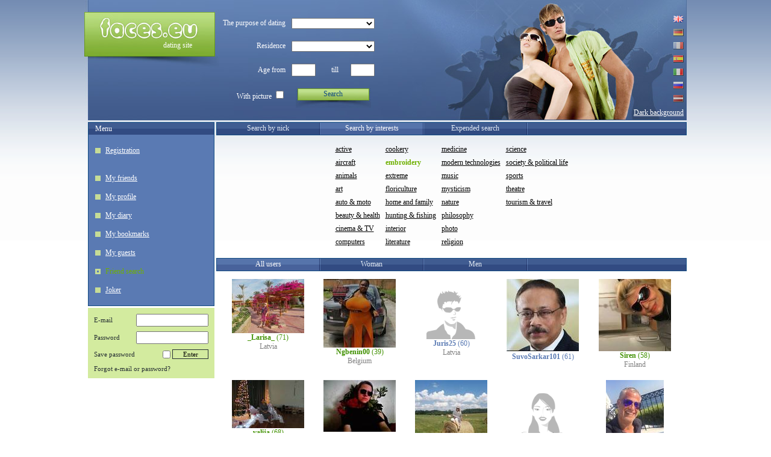

--- FILE ---
content_type: text/html; charset=UTF-8
request_url: https://faces.eu/en/search/by-interests/int-8/all/
body_size: 47096
content:
<!DOCTYPE HTML PUBLIC "-//W3C//DTD HTML 4.0 Transitional//EN">
<HTML>
<HEAD>
<META HTTP-EQUIV="Content-Type" CONTENT="text/html; charset=UTF-8">
<META HTTP-EQUIV="Cache-Control" content="no-cache">
<META HTTP-EQUIV="Pragma" content="no-cache"> 
<META HTTP-EQUIV="Expires" CONTENT="-1">
<META name="keywords" content="faces.eu, dating site, friend search, search by interests, dating, girls, guys, beautiful girls, flirt, creating of family">
<META name="description" content="FACES.eu. Dating, entertainments, leisure. Friend search. Search by interests.">
<TITLE>FACES.eu - Dating site - Friend search : Search by interests</TITLE>
<meta http-equiv="imagetoolbar" content="no">
<BASE href="https://faces.eu/">
<LINK HREF="/css/main.css" REL="StyleSheet">
<LINK HREF="/css/light.css?3" REL="StyleSheet">
<SCRIPT language="JavaScript" src="/w_inc/main.js?5"></SCRIPT>


	<script src="https://faces.eu/w_inc/ldata.js?1764784755"></script>
<SCRIPT language="JavaScript">
<!--
	window.onerror = function() { return true; }
	self.name = "main";
-->
</SCRIPT>
<SCRIPT language="JavaScript">
<!--

var MAIN_CURR = "EUR";
var CURRENCY = {"EUR":"€"};

		function _exchange( sum, from, to, rnd ) {
			var curr = {LVL:0.702804,EUR:1};
			if( !curr[from] ) return false;
			if( !curr[to] ) return false;
			var ret = sum * curr[to] / curr[from];
			if( rnd != null ) {
				var tmp = Math.pow( 10, rnd );
				ret = Math.round( ret * tmp ) / tmp;
			}
			return ret;
		}
		var BOX_BG = new Image();
		BOX_BG.src = "/img/light/box_bg_on.gif";
		var BG_ON = false;
		var BG_AON = false;
		function box_over(obj) {
			if( !BG_ON || BG_AON ) {
				obj.style.background = "url("+BOX_BG.src+") repeat-x";
				obj.className = "handed col6";
			}
			else {
				obj.style.background = "";
				obj.className = "handed tcl col6";
			}
			if( !BG_AON ) BG_ON = !BG_ON;
		}
		
var FL = new Array();
function flags_(obj, num) {
	var tmp = FL[num].src;
	FL[num].src = obj.src;
	obj.src = tmp;
}
	FL[3] = new Image();
	FL[3].src = "/img/flags/en.gif";
	FL[4] = new Image();
	FL[4].src = "/img/flags/de.gif";
	FL[6] = new Image();
	FL[6].src = "/img/flags/fr.gif";
	FL[7] = new Image();
	FL[7].src = "/img/flags/es.gif";
	FL[5] = new Image();
	FL[5].src = "/img/flags/it.gif";
	FL[1] = new Image();
	FL[1].src = "/img/flags/ru.gif";
	FL[2] = new Image();
	FL[2].src = "/img/flags/lv.gif";
function val_f(f) {
	if( f.e_mail.value == "" ) {
		f.e_mail.focus();
		alert( "Point your e-mail" );
		return false;
	}
	if( f.pass_word.value == "" ) {
		f.pass_word.focus();
		alert( "Specify password" );
		return false;
	}
	return true;
}

function forget_me(obj) {
	if( obj.checked ) return;
	document.cookie = "auto_user=;expires=Friday,25-Feb-2000 12:00:00 GMT";
}
		var SB = false;
		var SB_IMG = new Array( new Image(), new Image() );
		SB_IMG[0].src = "/img/light/sb_on.jpg";
		var SB_ACT = false;
		var SB_BG = "url(:BG:) bottom center no-repeat";
		
		function sb_hover() {
			if( !SB ) SB = document.getElementById( "sbutton" );
			if( !SB ) return;
			
			with( SB.style ) {
				if( SB_ACT ) {
					background = SB_BG.replace( /:BG:/, SB_IMG[1].src );
				}
				else {
					if( !SB_IMG[1].src ) {
						SB_IMG[1].src = "/img/light/sb.jpg";
					}
					background = SB_BG.replace( /:BG:/, SB_IMG[0].src );
				}
				SB_ACT = !SB_ACT;
			}
		}
		
		function fch() {
			var f = document.forms["sform"];
			for( var i = 0; i < f.length; i ++ ) {
				if( f[i].type == "checkbox" ) {
					if( f[i].checked ) {
						return true;
					}
				}
				else if( f[i].type != "submit" ) {
					if( f[i].value != 0 && f[i].value != "" ) {
						return true;
					}
				}
			}
			alert( "Please specify search data" );
			return false;
		}
		
-->
</SCRIPT>
<STYLE>

		.rr select {
			font-size: 10px;
			margin: 0px;
			padding: 0px;
		}
		.tcl, .tcl a {
			color: #e4ecf5;
		}
		
.in15 { width: 100%; }
.in16 { width: 40px; }
</STYLE>
</HEAD>
<BODY onload="window.defaultStatus='FACES.eu - Dating site';" style="background: url(/img/light/bg.gif) repeat-x #ffffff; overflow-y: scroll;">
<a name="top"></a>


<table width="1000" height="100%" cellpadding="0" cellspacing="0" border="0" align="center">
<tr>
	<td colspan="2" height="200" style="background: url(/img/light/head.jpg) top center no-repeat;">
		<table border="0" cellpadding="0" cellspacing="0" height="100%" width="100%">
		<tr>
			<td width="220" valign="bottom">
				<table border="0" cellpadding="0" cellspacing="0" width="100%" height="200">
				<tr>
					<td style="padding-top: 20px;" valign="top">
						<div style="width: 217px; height: 74px; text-align: right;" class="handed"
							onclick="go('http://faces.eu/');" title="FACES.eu">
							<div style="padding: 48px 38px 0px 0px;" class="col6">
								<a href="http://faces.eu/" class="link1 txt1">dating site</a>
							</div>
						</div>
					</td>
				</tr>
				<tr>
					<td style="padding: 0px 0px 10px 16px;">&nbsp;
					</td>
				</tr>
				</table>
			</td>
			<td align="left">
				
<form action="https://faces.eu/?x=fTgTeF4SAzt4FD4eEEV7flFPLPYGFI=" method="post" name="sform">
<table cellpadding="0" cellspacing="0" border="0" align="left">
<tr>
	<td align="right" style="padding: 10px 0px 10px 10px;" class="col6">The purpose of dating</td>
	<td width="130" style="padding: 10px 10px 10px 10px;">
		<select name="want_to" class="in15">
			<option value="0"></option>
				<option value="1" >chatting</option>
				<option value="2" >flirt</option>
				<option value="3" >friendship</option>
				<option value="4" >love</option>
				<option value="5" >marriage</option>
		</select>
	</td>
</tr>
<tr>
	<td align="right" style="padding: 10px 0px 10px 10px;" class="col6">Residence</td>
	<td style="padding: 10px 10px 10px 10px;">
		<select name="country" class="in15">
			<option value="0"></option>
				<option value="313" >Andorra</option>
				<option value="304" >Austria</option>
				<option value="327" >Belgium</option>
				<option value="332" >Bosnia and Herzegovina</option>
				<option value="330" >Bulgaria</option>
				<option value="535" >Croatia</option>
				<option value="399" >Cyprus</option>
				<option value="539" >Czech Republic</option>
				<option value="370" >Denmark</option>
				<option value="547" >Estonia</option>
				<option value="530" >Finland</option>
				<option value="532" >France</option>
				<option value="361" >Germany</option>
				<option value="363" >Gibraltar</option>
				<option value="4" >Greece</option>
				<option value="344" >Hungary</option>
				<option value="386" >Iceland</option>
				<option value="385" >Ireland</option>
				<option value="388" >Italy</option>
				<option value="1" >Latvia</option>
				<option value="422" >Liechtenstein</option>
				<option value="421" >Lithuania</option>
				<option value="423" >Luxembourg</option>
				<option value="434" >Malta</option>
				<option value="443" >Monaco</option>
				<option value="538" >Montenegro</option>
				<option value="454" >Netherlands</option>
				<option value="459" >Norway</option>
				<option value="471" >Poland</option>
				<option value="472" >Portugal</option>
				<option value="428" >Republic of Macedonia</option>
				<option value="478" >Romania</option>
				<option value="481" >San Marino</option>
				<option value="495" >Serbia</option>
				<option value="499" >Slovakia</option>
				<option value="500" >Slovenia</option>
				<option value="387" >Spain</option>
				<option value="542" >Sweden</option>
				<option value="541" >Switzerland</option>
				<option value="343" >United Kingdom</option>
				<option value="342" >Vatican City</option>
				<option value="326" >Belarus</option>
				<option value="2" >Russia</option>
				<option value="524" >Ukraine</option>
				<option value="554" >Other</option>
		</select>
	</td>
</tr>
<tr>
	<td align="right" style="padding: 10px 0px 10px 10px;" class="col6">Age from</td>
	<td style="padding: 10px 10px 10px 10px;">
		<table border="0" cellpadding="0" cellspacing="0" width="100%">
		<tr>
			<td>
				<input type="text" name="age_from" maxlength="2" value="" class="in16" style="text-align: right;">
			</td>
			<td align="right" class="col6">till</td>
			<td align="right">
				<input type="text" name="age_to" maxlength="2" value="" class="in16" style="text-align: right;">
			</td>
		</tr>
		</table>
	</td>
</tr>
<tr>
	<td align="right" style="padding: 10px 0px 10px 10px;">
		<label for="with_photo" class="col6">With picture</label>
		<input type="checkbox" class="handed" id="with_photo" name="with_photo" value="1" >
	</td>
	<td valign="bottom" style="padding: 10px 10px 0px 10px;">
		<input type="submit" class="hidden">
		
		<table border="0" cellpadding="0" cellspacing="0" width="125" height="32" align="center"
			style="background: url(/img/light/sb.jpg) bottom center no-repeat;" id="sbutton">
		<tr>
			<td align="center" height="20" onmouseover="sb_hover();" onmouseout="sb_hover();" class="handed col3"
				onclick="if( !fch() ) return false; document.forms['sform'].submit(); return false;"
				>Search</td>
		</tr>
		<tr>
			<td></td>
		</tr>
		</table>
		
	</td>
</tr>
</table>
</form>
			</td>
			<td valign="bottom" align="right">
				
<table border="0" cellpadding="5" cellspacing="0">
<tr>
	<td height="4"></td>
</tr>
	<tr>
		<td><img src="/img/flags/en.gif" border="0"
					
					width="17" height="12" alt="English">
		</td>
	</tr>
	<tr>
		<td><a href="https://faces.eu/de/search/by-interests/int-8/all/"><img src="/img/flags/de1.gif" border="0"
					onmouseover="flags_(this,4);" onmouseout="flags_(this,4);"
					width="17" height="12" alt="Deutch"></a>
		</td>
	</tr>
	<tr>
		<td><a href="https://faces.eu/fr/search/by-interests/int-8/all/"><img src="/img/flags/fr1.gif" border="0"
					onmouseover="flags_(this,6);" onmouseout="flags_(this,6);"
					width="17" height="12" alt="Français"></a>
		</td>
	</tr>
	<tr>
		<td><a href="https://faces.eu/es/search/by-interests/int-8/all/"><img src="/img/flags/es1.gif" border="0"
					onmouseover="flags_(this,7);" onmouseout="flags_(this,7);"
					width="17" height="12" alt="Español"></a>
		</td>
	</tr>
	<tr>
		<td><a href="https://faces.eu/it/search/by-interests/int-8/all/"><img src="/img/flags/it1.gif" border="0"
					onmouseover="flags_(this,5);" onmouseout="flags_(this,5);"
					width="17" height="12" alt="Italiano"></a>
		</td>
	</tr>
	<tr>
		<td><a href="https://faces.eu/ru/search/by-interests/int-8/all/"><img src="/img/flags/ru1.gif" border="0"
					onmouseover="flags_(this,1);" onmouseout="flags_(this,1);"
					width="17" height="12" alt="Русский"></a>
		</td>
	</tr>
	<tr>
		<td><a href="https://faces.eu/lv/search/by-interests/int-8/all/"><img src="/img/flags/lv1.gif" border="0"
					onmouseover="flags_(this,2);" onmouseout="flags_(this,2);"
					width="17" height="12" alt="Latviski"></a>
		</td>
	</tr>
</table>
				
<table border="0" cellpadding="5" cellspacing="0">
<tr>
	<td>
	<a href="/en/search/by-interests/int-8/all/?design=dark" class="ccl6">Dark background</a></td>
</tr>
</table>

			</td>
		</tr>
		</table>
	</td>
</tr>
<tr>
	<td width="210" valign="top" height="100%" style="padding: 3px 0px 0px 6px;">
		<table border="0" width="100%" cellspacing="0" cellpadding="0">
		<tr>
			<td valign="top">
	<table border="0" height="100%" width="100%" cellpadding="0" cellspacing="0">
		<tr bgcolor="#5a7ab3">
			<td height="22">
				<table border="0" width="100%" cellpadding="0" cellspacing="0" height="22"
					style="border: solid 1px #114b82; table-layout: fixed; background: url(/img/light/box_bg.gif) repeat-x;
					border-bottom: 0px;">
				<tr>
						<td class="rr col6" style="padding-left: 11px; padding-right: 11px;">Menu</td>
				</tr>
				</table>
			</td>
		</tr>
	<tr bgcolor="#5a7ab3">
		<td height="100%" style="padding: 10px; padding-right: 0px; padding-top 0px;border: solid 1px #114b82;border-top: 0px; " valign="top" align="center">
	<table width="100%" cellpadding="0" cellspacing="0" border="0">
		<tr>
			<td style="padding: 0px 8px 0px 1px;">
				<img src="/img/left_bullet.gif" border="0" width="9" height="9">
			</td>
			<td style="padding: 8px 0px 8px 0px;" width="100%"><a class="ccl6 "
				href="https://faces.eu/en/registration/" title="Registration">Registration</a>
				</td>
			</tr>
			
			
		<tr><td colspan="2" height="15"></td></tr>
		<tr>
			<td style="padding: 0px 8px 0px 1px;">
				<img src="/img/left_bullet.gif" border="0" width="9" height="9">
			</td>
			<td style="padding: 8px 0px 8px 0px;" width="100%"><a class="ccl6 "
				href="https://faces.eu/en/my-friends/" title="My friends">My friends</a>
				</td>
			</tr>
			
			
		
		<tr>
			<td style="padding: 0px 8px 0px 1px;">
				<img src="/img/left_bullet.gif" border="0" width="9" height="9">
			</td>
			<td style="padding: 8px 0px 8px 0px;" width="100%"><a class="ccl6 "
				href="https://faces.eu/en/my-profile/" title="My profile">My profile</a>
				</td>
			</tr>
			
			
		
		<tr>
			<td style="padding: 0px 8px 0px 1px;">
				<img src="/img/left_bullet.gif" border="0" width="9" height="9">
			</td>
			<td style="padding: 8px 0px 8px 0px;" width="100%"><a class="ccl6 "
				href="https://faces.eu/en/my-diary/" title="My diary">My diary</a>
				</td>
			</tr>
			
			
		
		<tr>
			<td style="padding: 0px 8px 0px 1px;">
				<img src="/img/left_bullet.gif" border="0" width="9" height="9">
			</td>
			<td style="padding: 8px 0px 8px 0px;" width="100%"><a class="ccl6 "
				href="https://faces.eu/en/my-favorites/" title="My bookmarks">My bookmarks</a>
				</td>
			</tr>
			
			
		
		<tr>
			<td style="padding: 0px 8px 0px 1px;">
				<img src="/img/left_bullet.gif" border="0" width="9" height="9">
			</td>
			<td style="padding: 8px 0px 8px 0px;" width="100%"><a class="ccl6 "
				href="https://faces.eu/en/my-visitors/" title="My guests">My guests</a>
				</td>
			</tr>
			
			
		
		<tr>
			<td style="padding: 0px 8px 0px 1px;">
				<img src="/img/left_bullet_on.gif" border="0" width="9" height="9">
			</td>
			<td style="padding: 8px 0px 8px 0px;" width="100%"><a class="ccl6 link5 link1"
				href="https://faces.eu/en/search/" title="Friend search">Friend search</a>
				</td>
			</tr>
			
			
		
		<tr>
			<td style="padding: 0px 8px 0px 1px;">
				<img src="/img/left_bullet.gif" border="0" width="9" height="9">
			</td>
			<td style="padding: 8px 0px 8px 0px;" width="100%"><a class="ccl6 "
				href="https://faces.eu/en/jokelist/" title="Joker">Joker</a>
				</td>
			</tr>
			
			
		
	</table></td>
	</tr>
	</table></td>
		</tr>
			<tr>
				<td class="login" style="padding-top: 3px;">
<form action="https://faces.eu/?x=fTgTeF4SAzt4FD4eFkV7flFPLPYGFI=" method="post" name="login_form" onsubmit="return val_f(this);">
<table height="100%" width="100%" align="center" cellpadding="0" cellspacing="0" border="0">
<tr>
	<td style="padding: 10px 0px 4px 10px;">E-mail</td>
	<td style="padding: 10px 10px 4px 0px;" align="right">
		<input type="text" maxlength="50" name="e_mail" value="" style="width:120px;">
	</td>
</tr>
<tr>
	<td style="padding: 4px 0px 4px 10px;">Password</td>
	<td align="right" style="padding: 4px 10px 4px 0px;">
		<input type="password" maxlength="50" name="pass_word" value="" style="width:120px;">
	</td>
</tr>
<tr>
	<td colspan="2" style="padding: 4px 10px 4px 10px;">
		<table width="100%" cellpadding="0" cellspacing="0" border="0">
		<tr>
			<td width="100%">
				<label for="remember_me">Save password</label>
			</td>
			<td align="center" style="width: 20px;">
				<input class="handed"  type="checkbox" name="remember_me"
					id="remember_me" onclick="forget_me(this);">
			</td>
			<td align="right" style="width: 65px;">
				<input type="submit" value="Enter" class="b" style="width:60px;">
			</td>
		</tr>
		</table>
	</td>
</tr>
<tr>
	<td colspan="2" style="padding: 4px 0px 10px 10px;">
		<a href="https://faces.eu/en/pass-restore/" title="Forgot e-mail or password?">Forgot e-mail or password?</a>
	</td>
</tr>
</table>
</form></td>
			</tr>
			<tr>
				<td style="padding: 8px; padding-bottom: 0px;">
<center>
<!-- europuls.eu START //-->
<SCRIPT type="text/javascript">var _ps_counter_loaded = false;</SCRIPT>
<SCRIPT src="//hits.europuls.eu/?sid=2324&js=1" type="text/javascript"></SCRIPT>
<SCRIPT type="text/javascript">
<!--
if( _ps_counter_loaded ){_ps_counter(2324);}
//--></SCRIPT>
<noscript>
<a href="http://europuls.eu/" target="_blank"><img src="//hits.europuls.eu/?sid=2324&jsver=0" border=0 alt="Europuls.eu - Catalog of the European Internet resources"></a>
</noscript>
<!-- europuls.eu END //-->
</center></td>
			</tr>
		</table>
	</td>
	<td height="100%" width="780" id="mainblock" style="padding: 3px 0px 0px 3px;">
<table width="100%" height="100%" cellpadding="0" cellspacing="0" border="0">
<tr>
	<td width="100%" valign="top">
	<table border="0" height="100%" width="100%" cellpadding="0" cellspacing="0">
		<tr >
			<td height="22">
				<table border="0" width="100%" cellpadding="0" cellspacing="0" height="22"
					style="border: solid 1px #114b82; table-layout: fixed; background: url(/img/light/box_bg.gif) repeat-x;
					">
				<tr>
						<td width="170" align="center" onmouseover="box_over(this);" onmouseout="box_over(this);" onclick="BG_AON = true; box_over(this); go('https://faces.eu/en/search/by-nick/');" class="handed tcl col6">
								<a href="https://faces.eu/en/search/by-nick/" class="link1 link2" onfocus="this.blur();">Search by nick</a>
						</td>
						<td width="2" style="background: url(/img/light/sep.gif) no-repeat;"><img src="/img/p.gif" width="1" height="1" border="0"></td>
						<td width="170" align="center" style="background: url(/img/light/box_bg_on.gif) repeat-x;" onclick="BG_AON = true; box_over(this); go('https://faces.eu/en/search/by-interests/');" class="handed col6">
								<a href="https://faces.eu/en/search/by-interests/" class="link1 link2" onfocus="this.blur();">Search by interests</a>
						</td>
						<td width="2" style="background: url(/img/light/sep.gif) no-repeat;"><img src="/img/p.gif" width="1" height="1" border="0"></td>
						<td width="170" align="center" onmouseover="box_over(this);" onmouseout="box_over(this);" onclick="BG_AON = true; box_over(this); go('https://faces.eu/en/search/');" class="handed tcl col6">
								<a href="https://faces.eu/en/search/" class="link1 link2" onfocus="this.blur();">Expended search</a>
						</td>
						<td width="2" style="background: url(/img/light/sep.gif) no-repeat;"><img src="/img/p.gif" width="1" height="1" border="0"></td>
						<td align="right" class="rr col6"><img src="/img/p.gif" width="1" height="1" border="0"></td>
				</tr>
				</table>
			</td>
		</tr>
	<tr >
		<td height="100%" style="padding: 10px;  " valign="top" align="center">
<table cellpadding="3" cellspacing="3" border="0" align="center" style="table-layout: fixed;">
<tr>
	<td valign="top">
			<a href="https://faces.eu/en/search/by-interests/int-15/all/" class="">active</a>
			<br><br style="line-height: 7px;">
			<a href="https://faces.eu/en/search/by-interests/int-4/all/" class="">aircraft</a>
			<br><br style="line-height: 7px;">
			<a href="https://faces.eu/en/search/by-interests/int-7/all/" class="">animals</a>
			<br><br style="line-height: 7px;">
			<a href="https://faces.eu/en/search/by-interests/int-24/all/" class="">art</a>
			<br><br style="line-height: 7px;">
			<a href="https://faces.eu/en/search/by-interests/int-2/all/" class="">auto & moto</a>
			<br><br style="line-height: 7px;">
			<a href="https://faces.eu/en/search/by-interests/int-10/all/" class="">beauty & health</a>
			<br><br style="line-height: 7px;">
			<a href="https://faces.eu/en/search/by-interests/int-9/all/" class="">cinema & TV</a>
			<br><br style="line-height: 7px;">
			<a href="https://faces.eu/en/search/by-interests/int-1/all/" class="">computers</a>
			<br><br style="line-height: 7px;"></td><td valign="top">
			<a href="https://faces.eu/en/search/by-interests/int-20/all/" class="">cookery</a>
			<br><br style="line-height: 7px;">
			<a href="https://faces.eu/en/search/by-interests/int-8/all/" class="bold green link6">embroidery</a>
			<br><br style="line-height: 7px;">
			<a href="https://faces.eu/en/search/by-interests/int-14/all/" class="">extreme</a>
			<br><br style="line-height: 7px;">
			<a href="https://faces.eu/en/search/by-interests/int-17/all/" class="">floriculture</a>
			<br><br style="line-height: 7px;">
			<a href="https://faces.eu/en/search/by-interests/int-29/all/" class="">home and family</a>
			<br><br style="line-height: 7px;">
			<a href="https://faces.eu/en/search/by-interests/int-11/all/" class="">hunting & fishing</a>
			<br><br style="line-height: 7px;">
			<a href="https://faces.eu/en/search/by-interests/int-27/all/" class="">interior</a>
			<br><br style="line-height: 7px;">
			<a href="https://faces.eu/en/search/by-interests/int-19/all/" class="">literature</a>
			<br><br style="line-height: 7px;"></td><td valign="top">
			<a href="https://faces.eu/en/search/by-interests/int-6/all/" class="">medicine</a>
			<br><br style="line-height: 7px;">
			<a href="https://faces.eu/en/search/by-interests/int-28/all/" class="">modern technologies</a>
			<br><br style="line-height: 7px;">
			<a href="https://faces.eu/en/search/by-interests/int-3/all/" class="">music</a>
			<br><br style="line-height: 7px;">
			<a href="https://faces.eu/en/search/by-interests/int-26/all/" class="">mysticism</a>
			<br><br style="line-height: 7px;">
			<a href="https://faces.eu/en/search/by-interests/int-23/all/" class="">nature</a>
			<br><br style="line-height: 7px;">
			<a href="https://faces.eu/en/search/by-interests/int-25/all/" class="">philosophy</a>
			<br><br style="line-height: 7px;">
			<a href="https://faces.eu/en/search/by-interests/int-21/all/" class="">photo</a>
			<br><br style="line-height: 7px;">
			<a href="https://faces.eu/en/search/by-interests/int-18/all/" class="">religion</a>
			<br><br style="line-height: 7px;"></td><td valign="top">
			<a href="https://faces.eu/en/search/by-interests/int-13/all/" class="">science</a>
			<br><br style="line-height: 7px;">
			<a href="https://faces.eu/en/search/by-interests/int-12/all/" class="">society & political life</a>
			<br><br style="line-height: 7px;">
			<a href="https://faces.eu/en/search/by-interests/int-16/all/" class="">sports</a>
			<br><br style="line-height: 7px;">
			<a href="https://faces.eu/en/search/by-interests/int-22/all/" class="">theatre</a>
			<br><br style="line-height: 7px;">
			<a href="https://faces.eu/en/search/by-interests/int-5/all/" class="">tourism & travel</a>
			<br><br style="line-height: 7px;">
	</td>
</tr>
</table></td>
	</tr>
	</table></td>
</tr>
	<tr>
		<td style="padding-top: 3px;" height="100%">
			
	<table border="0" height="100%" width="100%" cellpadding="0" cellspacing="0">
		<tr >
			<td height="22">
				<table border="0" width="100%" cellpadding="0" cellspacing="0" height="22"
					style="border: solid 1px #114b82; table-layout: fixed; background: url(/img/light/box_bg.gif) repeat-x;
					">
				<tr>
						<td width="170" align="center" style="background: url(/img/light/box_bg_on.gif) repeat-x;" onclick="BG_AON = true; box_over(this); go('https://faces.eu/en/search/by-interests/int-8/all/');" class="handed col6">
								<a href="https://faces.eu/en/search/by-interests/int-8/all/" class="link1 link2" onfocus="this.blur();">All users</a>
						</td>
						<td width="2" style="background: url(/img/light/sep.gif) no-repeat;"><img src="/img/p.gif" width="1" height="1" border="0"></td>
						<td width="170" align="center" onmouseover="box_over(this);" onmouseout="box_over(this);" onclick="BG_AON = true; box_over(this); go('https://faces.eu/en/search/by-interests/int-8/women/');" class="handed tcl col6">
								<a href="https://faces.eu/en/search/by-interests/int-8/women/" class="link1 link2" onfocus="this.blur();">Woman</a>
						</td>
						<td width="2" style="background: url(/img/light/sep.gif) no-repeat;"><img src="/img/p.gif" width="1" height="1" border="0"></td>
						<td width="170" align="center" onmouseover="box_over(this);" onmouseout="box_over(this);" onclick="BG_AON = true; box_over(this); go('https://faces.eu/en/search/by-interests/int-8/men/');" class="handed tcl col6">
								<a href="https://faces.eu/en/search/by-interests/int-8/men/" class="link1 link2" onfocus="this.blur();">Men</a>
						</td>
						<td width="2" style="background: url(/img/light/sep.gif) no-repeat;"><img src="/img/p.gif" width="1" height="1" border="0"></td>
						<td align="right" class="rr col6"><img src="/img/p.gif" width="1" height="1" border="0"></td>
				</tr>
				</table>
			</td>
		</tr>
	<tr >
		<td height="100%" style="padding: 10px;  " valign="top" align="center">
		
	<table border="0" cellpadding="0" cellspacing="0" width="100%" style="table-layout: fixed;"><tr>
		<td align="center" valign="top">
	<table border="0" cellpadding="0" cellspacing="0" width="135" align="center">
	<tr>
		<td valign="top" align="center"><a href="javascript:;" onclick="main_location('https://faces.eu/en/_Larisa_/photos/1072520/');return false;" title="User's form"><img src="/images/album/11/537/1072520_71566_3_2780607865.jpg" style="margin-top: 3px;" onContextmenu="if( !this.oncontextmenu ) { wopen('https://faces.eu/?x=fTgTeF4SFUV7flJPLPYGFcFfTgXeF4UFFYVEw==', '', 450, 230, 0, 0, 1 ); } return false;"></a></td>
	</tr>
		<tr>
			<td align="center" height="20"><a href="javascript:;" onClick="if( !this.oncontextmenu ) { wopen('https://faces.eu/?x=fTgTeF4SFUV7flJPLPYGFcFfTgXeF4UFFYVEw==', '', 450, 230, 0, 0, 1 ); } return false;" title="Actions" 
				class="girl link6"><b>_Larisa_</b></a><span class="girl"> (71)</span>
		<br>
		<span class="gray2">Latvia</span></td>
		</tr>
		<tr>
			<td>&nbsp;</td>
		</tr>
	</table></td>
		<td align="center" valign="top">
	<table border="0" cellpadding="0" cellspacing="0" width="135" align="center">
	<tr>
		<td valign="top" align="center"><a href="javascript:;" onclick="main_location('https://faces.eu/en/Ngbenin00/photos/1111586/');return false;" title="User's form"><img src="/images/album/12/556/1111586_315088_3_3746404526.jpg" style="margin-top: 3px;" onContextmenu="if( !this.oncontextmenu ) { wopen('https://faces.eu/?x=fTgTeF4SFUV7flJPLPYGFcFfTgXeF4QFFYTHVs=', '', 450, 230, 0, 0, 1 ); } return false;"></a></td>
	</tr>
		<tr>
			<td align="center" height="20"><a href="javascript:;" onClick="if( !this.oncontextmenu ) { wopen('https://faces.eu/?x=fTgTeF4SFUV7flJPLPYGFcFfTgXeF4QFFYTHVs=', '', 450, 230, 0, 0, 1 ); } return false;" title="Actions" 
				class="girl link6"><b>Ngbenin00</b></a><span class="girl"> (39)</span>
		<br>
		<span class="gray2">Belgium</span></td>
		</tr>
		<tr>
			<td>&nbsp;</td>
		</tr>
	</table></td>
		<td align="center" valign="top">
	<table border="0" cellpadding="0" cellspacing="0" width="135" align="center">
	<tr>
		<td valign="top" align="center"><a href="javascript:;" onclick="main_location('https://faces.eu/en/Juris25/');return false;" title="User's form"><img src="/img/boy_3.jpg" style="margin-top: 3px;" onContextmenu="if( !this.oncontextmenu ) { wopen('https://faces.eu/?x=fTgTeF4SFUV7flJPLPYGFcFfTgXeF4QFFEWF1E=', '', 450, 230, 0, 0, 1 ); } return false;"></a></td>
	</tr>
		<tr>
			<td align="center" height="20"><a href="javascript:;" onClick="if( !this.oncontextmenu ) { wopen('https://faces.eu/?x=fTgTeF4SFUV7flJPLPYGFcFfTgXeF4QFFEWF1E=', '', 450, 230, 0, 0, 1 ); } return false;" title="Actions" 
				class="man link6"><b>Juris25</b></a><span class="man"> (60)</span>
		<br>
		<span class="gray2">Latvia</span></td>
		</tr>
		<tr>
			<td>&nbsp;</td>
		</tr>
	</table></td>
		<td align="center" valign="top">
	<table border="0" cellpadding="0" cellspacing="0" width="135" align="center">
	<tr>
		<td valign="top" align="center"><a href="javascript:;" onclick="main_location('https://faces.eu/en/SuvoSarkar101/photos/1110146/');return false;" title="User's form"><img src="/images/album/12/556/1110146_313284_3_2283210447.jpg" style="margin-top: 3px;" onContextmenu="if( !this.oncontextmenu ) { wopen('https://faces.eu/?x=fTgTeF4SFUV7flJPLPYGFcFfTgXeF4QFFARHVc=', '', 450, 230, 0, 0, 1 ); } return false;"></a></td>
	</tr>
		<tr>
			<td align="center" height="20"><a href="javascript:;" onClick="if( !this.oncontextmenu ) { wopen('https://faces.eu/?x=fTgTeF4SFUV7flJPLPYGFcFfTgXeF4QFFARHVc=', '', 450, 230, 0, 0, 1 ); } return false;" title="Actions" 
				class="man link6"><b>SuvoSarkar101</b></a><span class="man"> (61)</span></td>
		</tr>
		<tr>
			<td>&nbsp;</td>
		</tr>
	</table></td>
		<td align="center" valign="top">
	<table border="0" cellpadding="0" cellspacing="0" width="135" align="center">
	<tr>
		<td valign="top" align="center"><a href="javascript:;" onclick="main_location('https://faces.eu/en/Siren/photos/1109256/');return false;" title="User's form"><img src="/images/album/12/555/1109256_312724_3_2878287255.jpg" style="margin-top: 3px;" onContextmenu="if( !this.oncontextmenu ) { wopen('https://faces.eu/?x=fTgTeF4SFUV7flJPLPYGFcFfTgXeF4QFFEUF1c=', '', 450, 230, 0, 0, 1 ); } return false;"></a></td>
	</tr>
		<tr>
			<td align="center" height="20"><a href="javascript:;" onClick="if( !this.oncontextmenu ) { wopen('https://faces.eu/?x=fTgTeF4SFUV7flJPLPYGFcFfTgXeF4QFFEUF1c=', '', 450, 230, 0, 0, 1 ); } return false;" title="Actions" 
				class="girl link6"><b>Siren</b></a><span class="girl"> (58)</span>
		<br>
		<span class="gray2">Finland</span></td>
		</tr>
		<tr>
			<td>&nbsp;</td>
		</tr>
	</table></td></tr><tr>
		<td align="center" valign="top">
	<table border="0" cellpadding="0" cellspacing="0" width="135" align="center">
	<tr>
		<td valign="top" align="center"><a href="javascript:;" onclick="main_location('https://faces.eu/en/valija/photos/1107844/');return false;" title="User's form"><img src="/images/album/12/554/1107844_77652_3_3246490775.jpg" style="margin-top: 3px;" onContextmenu="if( !this.oncontextmenu ) { wopen('https://faces.eu/?x=fTgTeF4SFUV7flJPLPYGFcFfTgXeF4UElUWFw==', '', 450, 230, 0, 0, 1 ); } return false;"></a></td>
	</tr>
		<tr>
			<td align="center" height="20"><a href="javascript:;" onClick="if( !this.oncontextmenu ) { wopen('https://faces.eu/?x=fTgTeF4SFUV7flJPLPYGFcFfTgXeF4UElUWFw==', '', 450, 230, 0, 0, 1 ); } return false;" title="Actions" 
				class="girl link6"><b>valija</b></a><span class="girl"> (68)</span>
		<br>
		<span class="gray2">Latvia</span></td>
		</tr>
		<tr>
			<td>&nbsp;</td>
		</tr>
	</table></td>
		<td align="center" valign="top">
	<table border="0" cellpadding="0" cellspacing="0" width="135" align="center">
	<tr>
		<td valign="top" align="center"><a href="javascript:;" onclick="main_location('https://faces.eu/en/GERDIANA/photos/1107584/');return false;" title="User's form"><img src="/images/album/12/554/1107584_311564_3_3495538606.jpg" style="margin-top: 3px;" onContextmenu="if( !this.oncontextmenu ) { wopen('https://faces.eu/?x=fTgTeF4SFUV7flJPLPYGFcFfTgXeF4QFFIWE1c=', '', 450, 230, 0, 0, 1 ); } return false;"></a></td>
	</tr>
		<tr>
			<td align="center" height="20"><a href="javascript:;" onClick="if( !this.oncontextmenu ) { wopen('https://faces.eu/?x=fTgTeF4SFUV7flJPLPYGFcFfTgXeF4QFFIWE1c=', '', 450, 230, 0, 0, 1 ); } return false;" title="Actions" 
				class="girl link6"><b>GERDIANA</b></a><span class="girl"> (54)</span>
		<br>
		<span class="gray2">Latvia</span></td>
		</tr>
		<tr>
			<td>&nbsp;</td>
		</tr>
	</table></td>
		<td align="center" valign="top">
	<table border="0" cellpadding="0" cellspacing="0" width="135" align="center">
	<tr>
		<td valign="top" align="center"><a href="javascript:;" onclick="main_location('https://faces.eu/en/Upele/photos/1106838/');return false;" title="User's form"><img src="/images/album/12/554/1106838_311282_3_2411873399.jpg" style="margin-top: 3px;" onContextmenu="if( !this.oncontextmenu ) { wopen('https://faces.eu/?x=fTgTeF4SFUV7flJPLPYGFcFfTgXeF4QFFIRHVE=', '', 450, 230, 0, 0, 1 ); } return false;"></a></td>
	</tr>
		<tr>
			<td align="center" height="20"><a href="javascript:;" onClick="if( !this.oncontextmenu ) { wopen('https://faces.eu/?x=fTgTeF4SFUV7flJPLPYGFcFfTgXeF4QFFIRHVE=', '', 450, 230, 0, 0, 1 ); } return false;" title="Actions" 
				class="girl link6"><b>Upele</b></a><span class="girl"> (56)</span>
		<br>
		<span class="gray2">Latvia</span></td>
		</tr>
		<tr>
			<td>&nbsp;</td>
		</tr>
	</table></td>
		<td align="center" valign="top">
	<table border="0" cellpadding="0" cellspacing="0" width="135" align="center">
	<tr>
		<td valign="top" align="center"><a href="javascript:;" onclick="main_location('https://faces.eu/en/Hudiwka/');return false;" title="User's form"><img src="/img/girl_3.jpg" style="margin-top: 3px;" onContextmenu="if( !this.oncontextmenu ) { wopen('https://faces.eu/?x=fTgTeF4SFUV7flJPLPYGFcFfTgXeF4RHFYbFVM=', '', 450, 230, 0, 0, 1 ); } return false;"></a></td>
	</tr>
		<tr>
			<td align="center" height="20"><a href="javascript:;" onClick="if( !this.oncontextmenu ) { wopen('https://faces.eu/?x=fTgTeF4SFUV7flJPLPYGFcFfTgXeF4RHFYbFVM=', '', 450, 230, 0, 0, 1 ); } return false;" title="Actions" 
				class="girl link6"><b>Hudiwka</b></a><span class="girl"> (58)</span>
		<br>
		<span class="gray2">Latvia</span></td>
		</tr>
		<tr>
			<td>&nbsp;</td>
		</tr>
	</table></td>
		<td align="center" valign="top">
	<table border="0" cellpadding="0" cellspacing="0" width="135" align="center">
	<tr>
		<td valign="top" align="center"><a href="javascript:;" onclick="main_location('https://faces.eu/en/Davidstones/photos/1103060/');return false;" title="User's form"><img src="/images/album/12/552/1103060_309882_3_1271684905.jpg" style="margin-top: 3px;" onContextmenu="if( !this.oncontextmenu ) { wopen('https://faces.eu/?x=fTgTeF4SFUV7flJPLPYGFcFfTgXeF4QFVobHVE=', '', 450, 230, 0, 0, 1 ); } return false;"></a></td>
	</tr>
		<tr>
			<td align="center" height="20"><a href="javascript:;" onClick="if( !this.oncontextmenu ) { wopen('https://faces.eu/?x=fTgTeF4SFUV7flJPLPYGFcFfTgXeF4QFVobHVE=', '', 450, 230, 0, 0, 1 ); } return false;" title="Actions" 
				class="man link6"><b>Davidstones</b></a><span class="man"> (45)</span>
		<br>
		<span class="gray2">Spain</span></td>
		</tr>
		<tr>
			<td>&nbsp;</td>
		</tr>
	</table></td></tr><tr>
		<td align="center" valign="top">
	<table border="0" cellpadding="0" cellspacing="0" width="135" align="center">
	<tr>
		<td valign="top" align="center"><a href="javascript:;" onclick="main_location('https://faces.eu/en/Meducis/photos/1105560/');return false;" title="User's form"><img src="/images/album/12/553/1105560_309114_3_3257061591.jpg" style="margin-top: 3px;" onContextmenu="if( !this.oncontextmenu ) { wopen('https://faces.eu/?x=fTgTeF4SFUV7flJPLPYGFcFfTgXeF4QFVoSFFc=', '', 450, 230, 0, 0, 1 ); } return false;"></a></td>
	</tr>
		<tr>
			<td align="center" height="20"><a href="javascript:;" onClick="if( !this.oncontextmenu ) { wopen('https://faces.eu/?x=fTgTeF4SFUV7flJPLPYGFcFfTgXeF4QFVoSFFc=', '', 450, 230, 0, 0, 1 ); } return false;" title="Actions" 
				class="girl link6"><b>Meducis</b></a><span class="girl"> (63)</span>
		<br>
		<span class="gray2">Latvia</span></td>
		</tr>
		<tr>
			<td>&nbsp;</td>
		</tr>
	</table></td>
		<td align="center" valign="top">
	<table border="0" cellpadding="0" cellspacing="0" width="135" align="center">
	<tr>
		<td valign="top" align="center"><a href="javascript:;" onclick="main_location('https://faces.eu/en/DIEGO_LOPEZ/photos/1101076/');return false;" title="User's form"><img src="/images/album/12/551/1101076_308890_3_482149126.jpg" style="margin-top: 3px;" onContextmenu="if( !this.oncontextmenu ) { wopen('https://faces.eu/?x=fTgTeF4SFUV7flJPLPYGFcFfTgXeF4QFVsbHFM=', '', 450, 230, 0, 0, 1 ); } return false;"></a></td>
	</tr>
		<tr>
			<td align="center" height="20"><a href="javascript:;" onClick="if( !this.oncontextmenu ) { wopen('https://faces.eu/?x=fTgTeF4SFUV7flJPLPYGFcFfTgXeF4QFVsbHFM=', '', 450, 230, 0, 0, 1 ); } return false;" title="Actions" 
				class="man link6"><b>DIEGO_LOPEZ</b></a><span class="man"> (47)</span>
		<br>
		<span class="gray2">Spain</span></td>
		</tr>
		<tr>
			<td>&nbsp;</td>
		</tr>
	</table></td>
		<td align="center" valign="top">
	<table border="0" cellpadding="0" cellspacing="0" width="135" align="center">
	<tr>
		<td valign="top" align="center"><a href="javascript:;" onclick="main_location('https://faces.eu/en/liberpidar/photos/1100232/');return false;" title="User's form"><img src="/images/album/12/551/1100232_112197_3_2450877572.jpg" style="margin-top: 3px;" onContextmenu="if( !this.oncontextmenu ) { wopen('https://faces.eu/?x=fTgTeF4SFUV7flJPLPYGFcFfTgXeF4SFFESHFQ=', '', 450, 230, 0, 0, 1 ); } return false;"></a></td>
	</tr>
		<tr>
			<td align="center" height="20"><a href="javascript:;" onClick="if( !this.oncontextmenu ) { wopen('https://faces.eu/?x=fTgTeF4SFUV7flJPLPYGFcFfTgXeF4SFFESHFQ=', '', 450, 230, 0, 0, 1 ); } return false;" title="Actions" 
				class="man link6"><b>liberpidar</b></a><span class="man"> (68)</span>
		<br>
		<span class="gray2">Latvia</span></td>
		</tr>
		<tr>
			<td>&nbsp;</td>
		</tr>
	</table></td>
		<td align="center" valign="top">
	<table border="0" cellpadding="0" cellspacing="0" width="135" align="center">
	<tr>
		<td valign="top" align="center"><a href="javascript:;" onclick="main_location('https://faces.eu/en/Fanija24/photos/1104056/');return false;" title="User's form"><img src="/images/album/12/553/1104056_308194_3_3318385672.jpg" style="margin-top: 3px;" onContextmenu="if( !this.oncontextmenu ) { wopen('https://faces.eu/?x=fTgTeF4SFUV7flJPLPYGFcFfTgXeF4QFVsSHFc=', '', 450, 230, 0, 0, 1 ); } return false;"></a></td>
	</tr>
		<tr>
			<td align="center" height="20"><a href="javascript:;" onClick="if( !this.oncontextmenu ) { wopen('https://faces.eu/?x=fTgTeF4SFUV7flJPLPYGFcFfTgXeF4QFVsSHFc=', '', 450, 230, 0, 0, 1 ); } return false;" title="Actions" 
				class="girl link6"><b>Fanija24</b></a><span class="girl"> (30)</span>
		<br>
		<span class="gray2">Latvia</span></td>
		</tr>
		<tr>
			<td>&nbsp;</td>
		</tr>
	</table></td>
		<td align="center" valign="top">
	<table border="0" cellpadding="0" cellspacing="0" width="135" align="center">
	<tr>
		<td valign="top" align="center"><a href="javascript:;" onclick="main_location('https://faces.eu/en/Evens/photos/1099072/');return false;" title="User's form"><img src="/images/album/11/550/1099072_307650_3_3658259381.jpg" style="margin-top: 3px;" onContextmenu="if( !this.oncontextmenu ) { wopen('https://faces.eu/?x=fTgTeF4SFUV7flJPLPYGFcFfTgXeF4QFVQVEFM=', '', 450, 230, 0, 0, 1 ); } return false;"></a></td>
	</tr>
		<tr>
			<td align="center" height="20"><a href="javascript:;" onClick="if( !this.oncontextmenu ) { wopen('https://faces.eu/?x=fTgTeF4SFUV7flJPLPYGFcFfTgXeF4QFVQVEFM=', '', 450, 230, 0, 0, 1 ); } return false;" title="Actions" 
				class="man link6"><b>Evens</b></a><span class="man"> (45)</span>
		<br>
		<span class="gray2">Sweden</span></td>
		</tr>
		<tr>
			<td>&nbsp;</td>
		</tr>
	</table></td></tr><tr>
		<td align="center" valign="top">
	<table border="0" cellpadding="0" cellspacing="0" width="135" align="center">
	<tr>
		<td valign="top" align="center"><a href="javascript:;" onclick="main_location('https://faces.eu/en/lynn80599/photos/1098298/');return false;" title="User's form"><img src="/images/album/11/550/1098298_307086_3_594692297.jpg" style="margin-top: 3px;" onContextmenu="if( !this.oncontextmenu ) { wopen('https://faces.eu/?x=fTgTeF4SFUV7flJPLPYGFcFfTgXeF4QFVQTHVU=', '', 450, 230, 0, 0, 1 ); } return false;"></a></td>
	</tr>
		<tr>
			<td align="center" height="20"><a href="javascript:;" onClick="if( !this.oncontextmenu ) { wopen('https://faces.eu/?x=fTgTeF4SFUV7flJPLPYGFcFfTgXeF4QFVQTHVU=', '', 450, 230, 0, 0, 1 ); } return false;" title="Actions" 
				class="girl link6"><b>lynn80599</b></a><span class="girl"> (40)</span></td>
		</tr>
		<tr>
			<td>&nbsp;</td>
		</tr>
	</table></td>
		<td align="center" valign="top">
	<table border="0" cellpadding="0" cellspacing="0" width="135" align="center">
	<tr>
		<td valign="top" align="center"><a href="javascript:;" onclick="main_location('https://faces.eu/en/irisha777/photos/1097262/');return false;" title="User's form"><img src="/images/album/11/549/1097262_306328_3_4024310698.jpg" style="margin-top: 3px;" onContextmenu="if( !this.oncontextmenu ) { wopen('https://faces.eu/?x=fTgTeF4SFUV7flJPLPYGFcFfTgXeF4QFVUQF1s=', '', 450, 230, 0, 0, 1 ); } return false;"></a></td>
	</tr>
		<tr>
			<td align="center" height="20"><a href="javascript:;" onClick="if( !this.oncontextmenu ) { wopen('https://faces.eu/?x=fTgTeF4SFUV7flJPLPYGFcFfTgXeF4QFVUQF1s=', '', 450, 230, 0, 0, 1 ); } return false;" title="Actions" 
				class="girl link6"><b>irisha777</b></a><span class="girl"> (58)</span>
		<br>
		<span class="gray2">Russia</span></td>
		</tr>
		<tr>
			<td>&nbsp;</td>
		</tr>
	</table></td>
		<td align="center" valign="top">
	<table border="0" cellpadding="0" cellspacing="0" width="135" align="center">
	<tr>
		<td valign="top" align="center"><a href="javascript:;" onclick="main_location('https://faces.eu/en/Rhenodyn/photos/1097120/');return false;" title="User's form"><img src="/images/album/11/549/1097120_306204_3_2770337369.jpg" style="margin-top: 3px;" onContextmenu="if( !this.oncontextmenu ) { wopen('https://faces.eu/?x=fTgTeF4SFUV7flJPLPYGFcFfTgXeF4QFVURFVc=', '', 450, 230, 0, 0, 1 ); } return false;"></a></td>
	</tr>
		<tr>
			<td align="center" height="20"><a href="javascript:;" onClick="if( !this.oncontextmenu ) { wopen('https://faces.eu/?x=fTgTeF4SFUV7flJPLPYGFcFfTgXeF4QFVURFVc=', '', 450, 230, 0, 0, 1 ); } return false;" title="Actions" 
				class="man link6"><b>Rhenodyn</b></a><span class="man"> (56)</span>
		<br>
		<span class="gray2">Germany</span></td>
		</tr>
		<tr>
			<td>&nbsp;</td>
		</tr>
	</table></td>
		<td align="center" valign="top">
	<table border="0" cellpadding="0" cellspacing="0" width="135" align="center">
	<tr>
		<td valign="top" align="center"><a href="javascript:;" onclick="main_location('https://faces.eu/en/Murray25/photos/1096904/');return false;" title="User's form"><img src="/images/album/11/549/1096904_306052_3_573723590.jpg" style="margin-top: 3px;" onContextmenu="if( !this.oncontextmenu ) { wopen('https://faces.eu/?x=fTgTeF4SFUV7flJPLPYGFcFfTgXeF4QFVUTEFE=', '', 450, 230, 0, 0, 1 ); } return false;"></a></td>
	</tr>
		<tr>
			<td align="center" height="20"><a href="javascript:;" onClick="if( !this.oncontextmenu ) { wopen('https://faces.eu/?x=fTgTeF4SFUV7flJPLPYGFcFfTgXeF4QFVUTEFE=', '', 450, 230, 0, 0, 1 ); } return false;" title="Actions" 
				class="man link6"><b>Murray25</b></a><span class="man"> (65)</span>
		<br>
		<span class="gray2">Germany</span></td>
		</tr>
		<tr>
			<td>&nbsp;</td>
		</tr>
	</table></td>
		<td align="center" valign="top">
	<table border="0" cellpadding="0" cellspacing="0" width="135" align="center">
	<tr>
		<td valign="top" align="center"><a href="javascript:;" onclick="main_location('https://faces.eu/en/Carol1/photos/1094356/');return false;" title="User's form"><img src="/images/album/11/548/1094356_304126_3_2125066822.jpg" style="margin-top: 3px;" onContextmenu="if( !this.oncontextmenu ) { wopen('https://faces.eu/?x=fTgTeF4SFUV7flJPLPYGFcFfTgXeF4QFVcSF1U=', '', 450, 230, 0, 0, 1 ); } return false;"></a></td>
	</tr>
		<tr>
			<td align="center" height="20"><a href="javascript:;" onClick="if( !this.oncontextmenu ) { wopen('https://faces.eu/?x=fTgTeF4SFUV7flJPLPYGFcFfTgXeF4QFVcSF1U=', '', 450, 230, 0, 0, 1 ); } return false;" title="Actions" 
				class="girl link6"><b>Carol1</b></a><span class="girl"> (38)</span>
		<br>
		<span class="gray2">Germany</span></td>
		</tr>
		<tr>
			<td>&nbsp;</td>
		</tr>
	</table></td></tr>
	</table>
		<br>
		<table cellpadding=5 cellspacing=0 border=0 align=center><tr><td align=center> &nbsp; &lt;&lt; Previous &nbsp;|&nbsp; <b class="gray">1</b>, <a href="https://faces.eu/en/search/by-interests/int-8/all/page-2/" class="link6">2</a>, <a href="https://faces.eu/en/search/by-interests/int-8/all/page-3/" class="link6">3</a>, <a href="https://faces.eu/en/search/by-interests/int-8/all/page-4/" class="link6">4</a>, <a href="https://faces.eu/en/search/by-interests/int-8/all/page-5/" class="link6">5</a>, <a href="https://faces.eu/en/search/by-interests/int-8/all/page-6/" class="link6">6</a>, <a href="https://faces.eu/en/search/by-interests/int-8/all/page-7/" class="link6">7</a>, <a href="https://faces.eu/en/search/by-interests/int-8/all/page-8/" class="link6">8</a>, <a href="https://faces.eu/en/search/by-interests/int-8/all/page-9/" class="link6">9</a>, <a href="https://faces.eu/en/search/by-interests/int-8/all/page-10/" class="link6">10</a> .. <a href="https://faces.eu/en/search/by-interests/int-8/all/page-80/" class="link6">80</a> &nbsp;|&nbsp; <a href="https://faces.eu/en/search/by-interests/int-8/all/page-2/" class="link6">Next &gt;&gt;</a> &nbsp; </td></tr></table></td>
	</tr>
	</table>
			<br>
		</td>
	</tr>
</table></td>
</tr>
<tr>
	<td colspan="2" align="center" valign="top" height="29">
		<table border="0" cellpadding="0" cellspacing="0" width="100%" height="29" class="ccl6"
			style="background: url(/img/light/footer.jpg) right no-repeat;">
		<tr>
			<td style="padding-left: 17px; padding-top: 5px;" class="txt1">
				&nbsp;
			</td>
			<td align="right" style="padding-right: 15px; padding-top: 5px;" class="txt1">
				&copy; faces.eu
			</td>
			<td width="122" align="center">
				<a href="https://faces.eu/en/feedback/" class="link3 txt11" title="Feedback">Feedback</a>
			</td>
			<td width="14">
				&nbsp;
			</td>
		</tr>
		</table>
	</td>
</tr>
</table>
<div style="display: none;">
<!-- puls.lv START //-->
<SCRIPT type="text/javascript">var _puls_counter_loaded = false;</SCRIPT>
<SCRIPT src="//hits.puls.lv/?sid=19192&js=1" type="text/javascript"></SCRIPT>
<SCRIPT type="text/javascript">
<!--
if( _puls_counter_loaded ){_puls_counter(19192);}
//--></SCRIPT>
<noscript>
<a href="http://puls.lv/" target="_blank"><img src="//hits.puls.lv/?sid=19192&jsver=0" border=0 alt="PULS.LV Professional rating system"></a>
</noscript>
<!-- puls.lv END //--></div>
</BODY>
<SCRIPT language="JavaScript">
<!--

	fill_user_data();
-->
</SCRIPT>
</HTML>

--- FILE ---
content_type: text/css
request_url: https://faces.eu/css/main.css
body_size: 2101
content:
body {
	padding: 0;
	margin: 0;
}

body, td, p, input, select, textarea, a, label {
	font-family: Verdana;
	font-size: 12px;
	color: #ffffff;
}

font {
	font-family: Verdana;
	font-size: 12px;
}

input, select, textarea {
	color: black;
}

form {
	padding: 0;
	margin: 0;
}

li {
	padding: 5px;
}

button, .b, label, .handed {
	cursor: pointer;
}

button, .b {
	color: black;
}

.b120 {
	width: 120px;
}

img {
	border: 0px;
}


button, .b {
	border: 1px solid Gray;
}

a {
	text-decoration: underline;
}

a:hover, .link5, .link5 a {
	color: #c5da95;
	text-decoration: underline;
}

.green, .girl {
	color: #c5da95;
}

.man, .man:hover {
	color: #6598ab;
}

.err, .error {
	/*color: #ea4536;*/
	color: #ff0000;
}

.error, .bold {
	font-weight: bold;
}

.quote, .quote_u {
	margin-left: 20px;
	font-size: 11px;
}

.quote {
	background-color: #4c575c;
	border: solid 1px #a8afb5;
	padding: 4px;
	color: #a8afb5;
}

.link4:hover, .link6 {
	text-decoration: none;
}


.link3, .txt1, .txt1:hover {
	color: #a8afb5;
}

.txt11, .txt11 a, .txt11 td, .txt11 p, .txt11 textarea {
	font-size: 11px;
}

.txt12, .txt12 a, .txt12 td {
	font-size: 12px;
}

.txt10, .txt10 a, .txt10 td {
	font-size: 10px;
}

.link1, .link1:hover, .link1 a, .link1 a:hover {
	text-decoration: none;
}

.white, .link2:hover {
	color: #ffffff;
}

.hidden {
	position: absolute;
	top: -100px;
	left: -100px;
}

.gray { color: #4c575c; }
.gray2 { color: gray; }
.gray3 { color: #cccccc; }
.dis { color: red; }

.box {
	text-align: left;
	border : 1px dashed #4c575c;
	padding: 10px;
}


/*....*/
.login, .login td, .login a, .login a:hover, .login label {
	color: #262f33;
	text-decoration: none;
	font-size: 11px;
}

.login a:hover {
	text-decoration: underline;
}


.login .b {
	border: solid 1px #262f33;
	background-color: #c5da95;
	font-size: 11px;
}

.login table {
	background-color: #c5da95;
}

/*
table {border-collapse: collapse;}
table td {border: solid 1px blue;}
*/

--- FILE ---
content_type: text/css
request_url: https://faces.eu/css/light.css?3
body_size: 979
content:
body, td, p, input, select, textarea, a, label {
	color: black;
}

a:hover {
	color: #4881b4;
}

.green {
	color: #70b000;
}

.man, .man:hover {
	color: #5a7ab3;
}
.girl, .girl:hover {
	color: #409000;
}

.quote {
	background-color: #e4ecf5;
	border: solid 1px gray;
	padding: 4px;
	color: #000011;
}

.link3, .txt1, .txt1:hover {
	color: gray;
}

.white, .link2:hover {
	color: black;
}

.gray { color: #5a7ab3; }
.blue { color: #4881b4; }

.box {
	border : 1px dashed #5a7ab3;
}


.login table, .login .b {
	background-color: #d3eb9f;
}


.col3 { color: #114b82; }
.col6, .col6 a, .col6 a:hover, .col6 td {
	color: white;
}
.ccl6, .ccl6 a, .ccl6 td {
	color: white;
}

.ccl6:hover, .ccl6 a:hover {
	color: #70b000;
}

.link5, .link5 a {
	color: #70b000;
}

.bgwhite {
	background-color: white;
}


.twt {
	color: black;
}


.adv_c1 { color: green; }
.adv_c2 { color: black; }
.adv_c3 { color: blue; }


--- FILE ---
content_type: application/x-javascript
request_url: https://faces.eu/w_inc/main.js?5
body_size: 11025
content:
var xmlhttp;
/*@cc_on @*/
/*@if( @_jscript_version >= 5 )
	try { xmlhttp=new ActiveXObject("Msxml2.XMLHTTP");}
	catch (e) {
		try { xmlhttp=new ActiveXObject("Microsoft.XMLHTTP"); }
		catch(E) { xmlhttp=false; }
	}
@else
	xmlhttp=false
@end @*/
if( !xmlhttp && typeof XMLHttpRequest!='undefined' ) {
	try { xmlhttp = new XMLHttpRequest(); }
	catch(e) { xmlhttp = false; }
}
if( !xmlhttp && window.createRequest ) {
	try { xmlhttp = window.createRequest(); }
	catch (e) { xmlhttp=false; }
}

var W = window;
var D = W.document;
var DA = D.all;
var a = 0;
var offsetX = 0;
var offsetY = 0;

var NAVIGATOR = 0;
x = navigator.userAgent;
if( x.indexOf( 'MSIE' ) > 0 && x.indexOf( 'Opera' ) <= 0 ) NAVIGATOR = 1;
else NAVIGATOR = 0;

function wopen( url, target, w, h, asize, title, res, rett ) 	{
	if( !url ) {
		event.cancelBubble = true;
		event.returnValue = false;
		return;
	}
	if( !target ) target = '_blank';
	if( !w ) w = 500;
	if( !h ) h = 400
	if( !title ) title = '';

	w = parseInt( w, 10 );
	h = parseInt( h, 10 );
	if( asize ) asize = true;
	else asize = false;

	var aw = screen.availWidth;
	var ah = screen.availHeight;
	if( w > aw ) w = aw;
	if( h > ah ) h = ah;

	if( res )r = 0; else r = 1;

	var left = Math.round( ( aw - w ) / 2 );
	var top = Math.round( ( ah - h ) / 2 );

	var wd = window.open( url, target, 'channelmode= 0, directories=0, height='+h+'px, width='+w+'px, location=0, menubar=0, resizable='+r+', scrollbars=1, status=0, toolbar=0, top='+top+'px, left='+left+'px' );
	//fullscreen=0, 
	/*
	if( r ) {
		wd.attachEvent( "onresize", function() {
			
		} );
	}
	*/
	if ( !asize ) { 
		if( rett )return wd; 
		else return false;
	}

	if( url.indexOf( window.location.host ) != -1 || url.indexOf( 'http://' ) == -1  ) wd.attachEvent( "onload", function() {resize_new_win( wd, asize, title )	} );
	//if( rett )return wd; 
}

function go( url, opt, w, h, s, r ){
	if( !url )return false;
	if( opt == 1 ){
		if( !w )w = 700;
		if( !h )h = 400;
		if( !s )s = 1; else s = 0;
		if( !r )r = 1; else r = 0;
		l = ( screen.width - w )/2;
		t = ( screen.height - h )/2;
		
		window.open( url, "_blank", "toolbar=0,scrollbars="+s+",resizable="+r+",left="+l+",top="+t+",width="+w+",height="+h );
	}
	else if( opt == 2 ) {
		window.open( url, "_blank" );
	}
	else if( opt == 3 ){
		var wd = window.open( url, '_blank', 'fullscreen=1, scrollbars=1, toolbar=0, resizable=1' );
	}
	else {
		window.location.href = url;
	}
}

function get_object_offset( obj ){
	var x = y = 0;
	while( true ){
		x += obj.offsetLeft;
		y += obj.offsetTop;
		if( !obj.offsetParent ) break;
		obj = obj.offsetParent;
	}
	offsetX = x;
	offsetY = y;
}

function move_div() {
	var o = document.getElementById( "head_line" );
	var div = document.getElementById( "sec_div" );
	if( !o || !div ) return false;
	get_object_offset( o );
	div.style.top = ( offsetY - 1 ) + "px";
	div.style.left = offsetX + "px";
	div.style.width = ( o.clientWidth - 2 ) + "px";
}

function m( url ){
	var width = 680;
	var height = 450;
	var w = screen.width;
	if( w >= 1024 ){
		width = 720;
		height = 600;
	}
	var l = ( screen.width - width )/2;
	var t = ( screen.height - height )/2 - 30;
		
	window.open( url, "_blank", "toolbar=0,scrollbars=1,resizable=1,left="+l+",top="+t+",width="+width+",height="+height );
	
	event.returnValue=false;
	return true;
}

function clear_cookie( cname ){
	document.cookie =  cname + " = \"\"; domain=www.ss.lv; path=/ expires=0";
}

function show_data( lg, key, data, mod ){
	if( !mod ) window.close();
	go( '/'+lg+'/search_result/index.html?'+key+'='+data, 2 );
}



//############################################
function main_location( url, name ) {
	if( !name ) name = 'main';
	if( self.name == name ) {
		location.href = url;
		return false;
	}
	father = window;
	for( i = 0; i < 100; i++ ) {
		father = father.opener;
		if( father && typeof father.name == 'string' ) {
			if( father.name == name ) {
				father.location.href = url;
				return;
			}
		}
		else {
			break;
		}
	}
	window.open( url, name );
}


function create_element( type, id, father, add ) {
	if( !father ) father = document.body;
	if( !add ) add = '';
	var newElem = document.createElement(type);
	if( id ) newElem.id = id;
	if( add != "" ) {
		add = "\
		with( newElem ) {\
			" + add + "\
		}";
		eval( add );
	}
	father.appendChild(newElem);
	return newElem;
}

function destroy_element( id ) {
	if( /object/.test(typeof id) ) el = id;
	else el = document.getElementById( id );
	if( el ) {
		el.outerHTML = "";
	}
}



function stop_(obj) {
	if( !obj ) obj = document.getElementById( "snd" );
	if( !obj ) return false;
	obj.style.display = 'none';
	obj.innerHTML = '';
}

function play_(name, volume, player, obj) {
	if( !obj ) obj = document.getElementById( "snd" );
	if( !obj ) return false;
	
	stop_(obj);
	
	obj.style.display = '';
	obj.innerHTML = 
	'<object classid="clsid:d27cdb6e-ae6d-11cf-96b8-444553540000"' +
	'	codebase="https://fpdownload.macromedia.com/pub/shockwave/cabs/flash/swflash.cab#version=8,0,0,0"' +
	'	style="height: 0px; width: 0px;>' +
	'<param name="allowScriptAccess" value="sameDomain">' +
	'<param name="movie" value="' + player + '">' +
	'<param name="flashvars" value="name=' + name + '&volume=' + volume + '">' +
	'<embed src="' + player + '" allowScriptAccess="sameDomain"' +
	'	type="application/x-shockwave-flash" pluginspage="https://www.macromedia.com/go/getflashplayer"' +
	'	flashvars="name=' + name + '&volume=' + volume + '"' +
	'	style="height: 0px; width: 0px;">' +
	'</object>';
}

function rand(from,to) {
	return from + Math.round( ( to - from ) * Math.random() );
}

function calc_chars( obj ) {
	var MAXLEN = obj.getAttribute ? parseInt( obj.getAttribute("maxlength") ) : 1000;
	if( parseInt( obj.value.length ) > MAXLEN ) {
		obj.value = obj.value.substr( 0, MAXLEN );
	}
}


function alert_r(obj, ret, separator) {
	if( !ret ) ret = false;
	if( !separator ) separator = "\n";
	var r = "";
	for( var i in obj ) {
		r += i + ": " + obj[i] + separator;
	}
	if( ret ) {
		return r;
	}
	alert( r );
}


//#########################################################


function winfull( url, target ) {
	if( !url ) return false;
	if( !target ) target = "_blank";
	
	var nofs = "";
	if( window.chrome ) nofs = ",width="+screen.availWidth+",height="+(screen.availHeight)+",left=0,top=0";
	var ww = window.open( url, target, "fullscreen=1,scrollbars=1,toolbar=0,resizable=1"+nofs );
	if( window.chrome ) ww.resizeTo(screen.availWidth,screen.availHeight);
}



//##########################################################

function cost_format( cost ) {
	cost = parseFloat( cost );
	cost *= 100;
	cost = Math.round( cost );
	cost /= 100;
	var m = cost.toString().match( /^[0-9]+\.[0-9]([0-9]?)$/ );
	if( m ) {
		return cost + ( m[1] ? "" : "0" );
	}
	return cost + ".00";
}

//##########################################################

function date( format, time ) {
	if( !time ) time = new Date();
	var ret = format;
	with( time ) {
		ret = ret.replace( /Y/g, getFullYear() );
		ret = ret.replace( /m/g, withnull( getMonth() + 1) );
		ret = ret.replace( /d/g, withnull( getDate() ) );
		ret = ret.replace( /H/g, withnull( getHours() ) );
		ret = ret.replace( /i/g, withnull( getMinutes() ) );
		ret = ret.replace( /s/g, withnull( getSeconds() ) );
		ret = ret.replace( /j/g, getDate() );
		ret = ret.replace( /G/g, getHours() );
	//	ret = ret.replace( /w/g, getDay() );
		ret = ret.replace( /y/g, getFullYear().toString().replace( /^[0-9]{2}([0-9]{2})$/, '$1' ) );
	}
	return ret;
}

function withnull( val ) {
	return ('0' + val).replace( /^[0-9]?([0-9]{2})$/, '$1' );
}


var PREV = new Array();
function _preview( link, e, obj ) {
	if( !e ) e = event;
	
	var xx = e.clientX;
	var yy = e.clientY;
	
	if( !obj.onmousemove ) {
		obj.onmousemove = function(e) {
			if( !PREV[link] ) return;
			if( !e ) e = event;
			_prevmove( PREV[link], e.clientX, e.clientY );
		}
	}
	
	if( !obj.onmouseout ) {
		obj.onmouseout = function() {
			if( PREV[link] ) PREV[link].style.display = "none";
		}
	}
	
	if( PREV[link] ) {
		PREV[link].style.display = "";
		_prevmove( PREV[link], xx, yy );
		return;
	}
	
	if( !xmlhttp ) return;
	var ajax = xmlhttp;

	ajax.open( 'GET', '/w_inc/preview.js?link='+link, true );
	ajax.onreadystatechange = function() {
		if( ajax.readyState != 4 ) return;
		
		cmd = ajax.responseText;
		if( !cmd ) return;
		
		PREV[link] = create_element( 'DIV' );
		with( PREV[link] ) {
			style.position = "absolute";
			style.width = 2;
			style.top = -400;
			style.left = -400;
		}
		
		eval( cmd );
		_prevmove( PREV[link], xx, yy );
	}
	ajax.setRequestHeader( "Accept", "message/x-jl-formresult" );
	ajax.send( "" );
}

function _prevmove(obj,x,y) {
	x += 5;
	y -= 5 + obj.scrollHeight;
	x += document.body.scrollLeft;
	y += document.body.scrollTop;
	
	var WIN_W = document.body.scrollWidth;
	
	if( x + obj.scrollWidth > WIN_W ) {
		x = WIN_W - obj.scrollWidth;
	}
	
	obj.style.left = x;
	obj.style.top = y;
}

function msie6_png(obj) {
	if( !window.clientInformation ) return;
	var v = window.clientInformation.appVersion.match( /MSIE\s+([0-9]+)/i );
	if( !v && !v[1] ) return;
	if( v[1] > 6 ) return;
	if( !/\.png/i.test( obj.src ) ) return;
	
	with( obj ) {
		style.filter = "progid:DXImageTransform.Microsoft.AlphaImageLoader(src=" + src + ",sizingMethod=crop)";
		src = "/img/p.gif";
	}
}


var SAVE_TITLE = "";
var BLINK_TO = false;
var BLINK = false;
function _blink( run ) {
	if( BLINK_TO ) clearInterval( BLINK_TO );
	if( !run ) {
		if( SAVE_TITLE ) document.title = SAVE_TITLE;
		return;
	}
	if( !SAVE_TITLE ) SAVE_TITLE = document.title;
	
	BLINK_TO = setInterval( function() {
		BLINK = !BLINK;
		document.title = BLINK ? "* * * * * * * * * * * * * * * * " + SAVE_TITLE : SAVE_TITLE;
	}, 1000 );
}


function sel_all( obj, name ) {
	if( !name ) name = false;
	var f = obj.form;
	for( var i = 0; i < f.length; i ++ ) {
		if( f[i] == obj ) continue;
		if( !/checkbox/i.test( f[i].type ) ) continue;
		if( name && f[i].name.replace( /\[[^\[\]]*\]/g, "" ) != name ) continue;
		f[i].checked = obj.checked;
	}
}

function getChildsByTagName( name, obj ) {
	if( !obj ) obj = document.body;
	name = name.toUpperCase();
	
	var ret = [];
	var cld = obj.childNodes;
	for( var i = 0; i < cld.length; i ++ ) {
		if( cld[i].tagName == name ) ret.push( cld[i] );
		ret = ret.concat( getChildsByTagName( name, cld[i] ) );
	}
	return ret;
}

function getParentByTagName( name, obj ) {
	name = name.toUpperCase();
	
	var prnt = obj.parentNode;
	if( !prnt ) return false;
	if( prnt.tagName == name ) return prnt;
	return getParentByTagName( name, prnt );
}